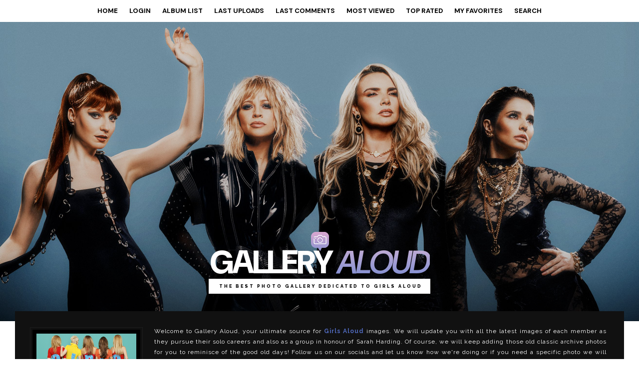

--- FILE ---
content_type: text/html; charset=utf-8
request_url: http://galleryaloud.com/
body_size: 18870
content:
<!DOCTYPE html>
<html>
<head>
    <link rel="stylesheet" href="./themes/free2bymauu/style.css" type="text/css" />
    <link rel="stylesheet" href="//use.fontawesome.com/releases/v5.0.10/css/all.css" integrity="sha384-+d0P83n9kaQMCwj8F4RJB66tzIwOKmrdb46+porD/OvrJ+37WqIM7UoBtwHO6Nlg" crossorigin="anonymous">
    <link rel="stylesheet" href="https://cdnjs.cloudflare.com/ajax/libs/font-awesome/4.7.0/css/font-awesome.min.css">
	<meta http-equiv="Pragma" content="no-cache"> 
	<meta http-equiv="imagetoolbar" content="no">
	<meta name="viewport" content="width=device-width, initial-scale=1">
	<link rel="profile" href="http://gmpg.org/xfn/11">
	<link rel="shortcut icon" href="favicon.png"/>
	    <link rel="stylesheet" href="//use.fontawesome.com/releases/v5.0.10/css/all.css" integrity="sha384-+d0P83n9kaQMCwj8F4RJB66tzIwOKmrdb46+porD/OvrJ+37WqIM7UoBtwHO6Nlg" crossorigin="anonymous">
    <link rel="stylesheet" href="https://cdnjs.cloudflare.com/ajax/libs/font-awesome/4.7.0/css/font-awesome.min.css">
	<meta http-equiv="Pragma" content="no-cache"> 
	<meta http-equiv="imagetoolbar" content="no">
	<meta name="viewport" content="width=device-width, initial-scale=1">
	<link rel="profile" href="http://gmpg.org/xfn/11">
	<link rel="shortcut icon" href="favicon.png"/>
	
	<title>Home - Gallery Aloud | Your largest resource for Girls Aloud images</title>
	<!-- .stylesheets -->
	<link rel="stylesheet" href="./themes/free2bymauu/css/coppermine.css" type="text/css" />
	<link href="./themes/free2bymauu/css/reset.css" rel="stylesheet" type="text/css">
	<link href="./themes/free2bymauu/css/font-awesome.min.css" rel="stylesheet" type="text/css">

	<!-- .fonts -->
	<link href="https://fonts.googleapis.com/css2?family=DM+Sans:ital,opsz,wght@0,9..40,100..1000;1,9..40,100..1000&family=Raleway:ital,wght@0,100..900;1,100..900&display=swap" rel="stylesheet">
	<link href="https://fonts.googleapis.com/css2?family=Raleway:ital,wght@0,100..900;1,100..900&display=swap" rel="stylesheet">
	<link href="https://fonts.googleapis.com/css2?family=Exo:ital,wght@0,100..900;1,100..900&display=swap" rel="stylesheet">
    <meta http-equiv="expires" content="0"> <link rel="stylesheet" href="//use.fontawesome.com/releases/v5.0.10/css/all.css" integrity="sha384-+d0P83n9kaQMCwj8F4RJB66tzIwOKmrdb46+porD/OvrJ+37WqIM7UoBtwHO6Nlg" crossorigin="anonymous">
    <link rel="stylesheet" href="https://cdnjs.cloudflare.com/ajax/libs/font-awesome/4.7.0/css/font-awesome.min.css">
	<script type="text/javascript">
/* <![CDATA[ */
    var js_vars = {"site_url":"http:\/\/galleryaloud.com","debug":false,"icon_dir":"images\/icons\/","lang_close":"Close","icon_close_path":"images\/icons\/close.png"};
/* ]]> */
</script>
<script type="text/javascript" src="js/jquery-1.12.4.js"></script>
<script type="text/javascript" src="js/jquery-migrate-1.4.1.js"></script>
<script type="text/javascript" src="js/scripts.js"></script>
<script type="text/javascript" src="js/jquery.greybox.js"></script>
<script type="text/javascript" src="js/jquery.elastic.js"></script>

	<!--[if lt IE 9]>
	<script type='text/javascript' src='./themes/free2bymauu/js/html5shiv.js?ver=3.7.3'></script>
	<script type='text/javascript' src='./themes/free2bymauu/js/css3-mediaqueries.js?ver=4.7.3'></script>
	<![endif]-->
    </head>
    <body>			
    <div class="header-mobil"></div>
	<div class="cpg-nav">
	            <!-- BEGIN home -->
        <a href="index.php" title="Go to the home page" >Home</a> 
  <!-- END home -->                    <!-- BEGIN login -->
        <a href="login.php?referer=index.php" title="Log me in" >Login</a> 
  <!-- END login -->                 <!-- BEGIN album_list -->
        <a href="index.php?cat=0" title="Go to the album list" >Album list</a> 
  <!-- END album_list -->  <!-- BEGIN lastup -->
        <a href="thumbnails.php?album=lastup&amp;cat=0" title="Show most recent uploads" rel="nofollow">Last uploads</a> 
  <!-- END lastup -->  <!-- BEGIN lastcom -->
        <a href="thumbnails.php?album=lastcom&amp;cat=0" title="Show most recent comments" rel="nofollow">Last comments</a> 
  <!-- END lastcom -->  <!-- BEGIN topn -->
        <a href="thumbnails.php?album=topn&amp;cat=0" title="Show most viewed items" rel="nofollow">Most viewed</a> 
  <!-- END topn -->  <!-- BEGIN toprated -->
        <a href="thumbnails.php?album=toprated&amp;cat=0" title="Show top rated items" rel="nofollow">Top rated</a> 
  <!-- END toprated -->  <!-- BEGIN favpics -->
        <a href="thumbnails.php?album=favpics" title="Go to my favorites" rel="nofollow">My Favorites</a> 
  <!-- END favpics -->  <!-- BEGIN search -->
        <a href="search.php" title="Search the gallery" >Search</a> 
  <!-- END search -->
	</div>	    
       <div class="header1"> 
       <center><div class="site-name-block">
            <!-- TITLE SITE -->
      <div class="site-name"><div class="camera"></div><br>
      Gallery <span>Aloud</span> </div></div>   <!-- SLOGAN -->   <div class="site-name-slogan">&nbsp;&nbsp; The best photo gallery dedicated to Girls Aloud &nbsp;</div>
</div> 
      </center> 
		
		
	<div class="blocks" role="main">
	           <center> 
<center><div class="welcome-message">
          <div class="welcome-img">
              <!-- WELCOME IMG -->
	  <img src="./themes/free2bymauu/imgs/message.png">
	  </div>
Welcome to Gallery Aloud, your ultimate source for <b>Girls Aloud</b> images. We will update you with all the latest images of each member as they pursue their solo careers and also as a group in honour of Sarah Harding. Of course, we will keep adding those old classic archive photos for you to reminisce of the good old days! Follow us on our socials and let us know how we're doing or if you need a specific photo we will always help. Thanks for visiting Gallery Aloud. 
<BR>
<a href="https://www.buymeacoffee.com/galleryaloud" target="_blank"><img src="https://cdn.buymeacoffee.com/buttons/v2/default-yellow.png" alt="Buy Me A Coffee" style="height: 60px !important;width: 217px !important;" ></a> - If you like what you see, please consider buying me a coffee!
</div></center>
    	<div class="soicialblock">
			    <div class="sociallinks"> <a href="https://twitter.com/GalleryAloud" target="_new"><i class="fa fa-twitter"></i></a></div>
			    <div class="sociallinks"> <a href="https://www.facebook.com/GalleryAloud/" target="_new"><i class="fa fa-facebook"></i></a></div>
			    <div class="sociallinks"> <a href="https://instagram.com/galleryaloud" target="_new"><i class="fa fa-instagram"></i></a></div>
			    <div class="sociallinks"> <a href="https://www.youtube.com/channel/UCzdyLeszD1xnx3cVF2GuCjg"><i class="fa fa-youtube"></i></a></div>
			    <div class="sociallinks"> <a href="https://home" target="_new"><i class="fa fa-home"></i></a></div>
			</div></center><!-- end social links -->
	
	<div id="index">
		 
		
<!-- Start standard table -->
<table align="center" width="100%" cellspacing="1" cellpadding="0" class="maintable ">

        <tr>
                <td class="tableh1" width="80%" align="left">Category</td>
                <td class="tableh1" width="10%" align="center"><span>Albums</span></td>
                <td class="tableh1" width="10%" align="center"><span>Files</td></td>
        </tr>

        <tr>
                <td class="catrow" align="left"><table border="0"><tr><td><a href="index.php?cat=448"><img src="albums/Photoshoots/2002/Tim%20Anderson/thumb_001.jpg" class="image thumbnail" width="100" height="100" border="0" alt="" /></a></td><td><span class="catlink"><a href="index.php?cat=448">Popstars: The Rivals</a></span>&nbsp;&nbsp;Where it all began! </td></tr></table></td>
                <td class="catrow h3" align="center">46</td>
                <td class="catrow h3" align="center">355</td>
        </tr>
        <tr>
            <td class="tableb tableb_alternate" colspan="3"></td>
        </tr>

        <tr>
                <td class="catrow" align="left"><table border="0"><tr><td><a href="index.php?cat=371"><img src="albums/Solo%20Projects/Kimberley/Wickes%202022/Promo%20Images/thumb_KimberleyWalsh_co_uk-010.jpeg" class="image thumbnail" width="100" height="100" border="0" alt="" /></a></td><td><span class="catlink"><a href="index.php?cat=371">Solo Projects</a></span>&nbsp;&nbsp;Projects that don&#039;t include TV/Film. <br />This does include Theatre, Fashion and Brand Deals.</td></tr></table></td>
                <td class="catrow h3" align="center">144</td>
                <td class="catrow h3" align="center">2,701</td>
        </tr>
        <tr>
            <td class="tableb tableb_alternate" colspan="3"></td>
        </tr>

        <tr>
                <td class="catrow" align="left"><table border="0"><tr><td><a href="index.php?cat=2"><img src="albums/Appearances/2012/10-19-Press/thumb_019.jpg" class="image thumbnail" width="100" height="100" border="0" alt="" /></a></td><td><span class="catlink"><a href="index.php?cat=2">Appearances</a></span>&nbsp;&nbsp;Features images of the girls attending film premieres, award shows and parties as well as TV appearances and performances.</td></tr></table></td>
                <td class="catrow h3" align="center">1,774</td>
                <td class="catrow h3" align="center">40,774</td>
        </tr>
        <tr>
            <td class="tableb tableb_alternate" colspan="3"></td>
        </tr>

        <tr>
                <td class="catrow" align="left"><table border="0"><tr><td><a href="index.php?cat=4"><img src="albums/Photoshoots/2004/Unk%20WWTNS1/thumb_008.jpg" class="image thumbnail" width="100" height="100" border="0" alt="" /></a></td><td><span class="catlink"><a href="index.php?cat=4">Photo Shoots</a></span>&nbsp;&nbsp;Publicity and magazine shoots as well as official images of the girls are featured here.</td></tr></table></td>
                <td class="catrow h3" align="center">723</td>
                <td class="catrow h3" align="center">5,314</td>
        </tr>
        <tr>
            <td class="tableb tableb_alternate" colspan="3"></td>
        </tr>

        <tr>
                <td class="catrow" align="left"><table border="0"><tr><td><a href="index.php?cat=6"><img src="albums/Tours/10-TheGirlsAloudShow/Screencaptures/Love%20Machine/thumb_GalleryAloud-0212.jpg" class="image thumbnail" width="100" height="100" border="0" alt="" /></a></td><td><span class="catlink"><a href="index.php?cat=6">Tours</a></span>&nbsp;&nbsp;Professional images and screen captures from all of Girls Aloud&#039;s tours including #TheGirlsAloudShow 2024, as well as images from Cheryl&#039;s tours.</td></tr></table></td>
                <td class="catrow h3" align="center">230</td>
                <td class="catrow h3" align="center">30,301</td>
        </tr>
        <tr>
            <td class="tableb tableb_alternate" colspan="3"></td>
        </tr>

        <tr>
                <td class="catrow" align="left"><table border="0"><tr><td><a href="index.php?cat=5"><img src="albums/Music%20Videos/StillsBTS/02-SOTU/thumb_006.jpg" class="image thumbnail" width="100" height="100" border="0" alt="" /></a></td><td><span class="catlink"><a href="index.php?cat=5">Music Videos</a></span>&nbsp;&nbsp;Screen captures, making of... video captures, official stills and on set images from every group and solo video found here.</td></tr></table></td>
                <td class="catrow h3" align="center">144</td>
                <td class="catrow h3" align="center">33,330</td>
        </tr>
        <tr>
            <td class="tableb tableb_alternate" colspan="3"></td>
        </tr>

        <tr>
                <td class="catrow" align="left"><table border="0"><tr><td><a href="index.php?cat=8"><img src="albums/TV/2022-StrictlyChristmasSpecial/Episode%20Stills/thumb_004.jpg" class="image thumbnail" width="100" height="100" border="0" alt="" /></a></td><td><span class="catlink"><a href="index.php?cat=8">Television</a></span>&nbsp;&nbsp;Stills, screen captures and behind the scenes images from shows like Pop Stars: The Rivals and Home Truths featured here.</td></tr></table></td>
                <td class="catrow h3" align="center">74</td>
                <td class="catrow h3" align="center">3,198</td>
        </tr>
        <tr>
            <td class="tableb tableb_alternate" colspan="3"></td>
        </tr>

        <tr>
                <td class="catrow" align="left"><table border="0"><tr><td><a href="index.php?cat=7"><img src="albums/Movies/Run%20For%20Your%20Wife%202013/Promo%20posters/thumb_galleryaloud_com002.jpg" class="image thumbnail" width="100" height="100" border="0" alt="" /></a></td><td><span class="catlink"><a href="index.php?cat=7">Movies</a></span>&nbsp;&nbsp;Images from Sarah&#039;s role in the St. Trinian&#039;s Sequel to Cheryl&#039;s cameo appearance in What To Expect When You&#039;re Expecting.</td></tr></table></td>
                <td class="catrow h3" align="center">23</td>
                <td class="catrow h3" align="center">417</td>
        </tr>
        <tr>
            <td class="tableb tableb_alternate" colspan="3"></td>
        </tr>

        <tr>
                <td class="catrow" align="left"><table border="0"><tr><td><a href="index.php?cat=245"><img src="albums/TV/2014-xfactor/sep29_bootcamp/thumb_picture_04.jpg" class="image thumbnail" width="100" height="100" border="0" alt="" /></a></td><td><span class="catlink"><a href="index.php?cat=245">The X Factor</a></span>&nbsp;&nbsp;All the images of Cheryl from her years on The X Factor are here including related shoots and screencaps .</td></tr></table></td>
                <td class="catrow h3" align="center">9</td>
                <td class="catrow h3" align="center">75</td>
        </tr>
        <tr>
            <td class="tableb tableb_alternate" colspan="3"></td>
        </tr>

        <tr>
                <td class="catrow" align="left"><table border="0"><tr><td><a href="index.php?cat=9"><img src="albums/MagScans/2021/March%208th%20-%20OK%20Magazine/thumb_NadineCoyle_co_uk-0001.jpg" class="image thumbnail" width="100" height="100" border="0" alt="" /></a></td><td><span class="catlink"><a href="index.php?cat=9">Magazine &amp; Newspaper Scans</a></span>&nbsp;&nbsp;Scans from Vogue and Hello magazine spreads to the gossip rags can be found here.</td></tr></table></td>
                <td class="catrow h3" align="center">121</td>
                <td class="catrow h3" align="center">563</td>
        </tr>
        <tr>
            <td class="tableb tableb_alternate" colspan="3"></td>
        </tr>

        <tr>
                <td class="catrow" align="left"><table border="0"><tr><td><a href="index.php?cat=10"><img src="albums/Merchandise/Calendars/2011-Sarah/thumb_001.jpg" class="image thumbnail" width="100" height="100" border="0" alt="" /></a></td><td><span class="catlink"><a href="index.php?cat=10">Merchandise</a></span>&nbsp;&nbsp;Everything from tour merchandise to Album and CD Singles scans are featured here.</td></tr></table></td>
                <td class="catrow h3" align="center">13</td>
                <td class="catrow h3" align="center">137</td>
        </tr>
        <tr>
            <td class="tableb tableb_alternate" colspan="3"></td>
        </tr>

        <tr>
                <td class="catrow" align="left"><table border="0"><tr><td><a href="index.php?cat=247"><img src="albums/Instagram/Nicola%20lilcola/photos/thumb_galleryaloud_com025.jpg" class="image thumbnail" width="100" height="100" border="0" alt="" /></a></td><td><span class="catlink"><a href="index.php?cat=247">Instagram</a></span>&nbsp;&nbsp;Photos and videos from each of the girls Instagram accounts.</td></tr></table></td>
                <td class="catrow h3" align="center">10</td>
                <td class="catrow h3" align="center">1,218</td>
        </tr>
        <tr>
            <td class="tableb tableb_alternate" colspan="3"></td>
        </tr>

        <tr>
                <td class="catrow" align="left"><table border="0"><tr><td></td><td><span class="catlink"><a href="index.php?cat=3">Candids</a></span>&nbsp;&nbsp;Thousands of pictures of the girls running errands, working or partying over the years.</td></tr></table></td>
                <td class="catrow h3" align="center">297</td>
                <td class="catrow h3" align="center">8,411</td>
        </tr>
        <tr>
            <td class="tableb tableb_alternate" colspan="3"></td>
        </tr>

        <tr>
                <td colspan="3" class="tableh1-stat" align="center"><span class="statlink2"><strong>126,794</strong> files in <strong>3,608</strong> albums and <strong>400</strong> categories with <strong>0</strong> comments viewed <strong>6,246,215</strong> times</span> <br> </td>
               
        </tr>
</table>
<!-- End standard table -->

        <img src="images/spacer.gif" width="1" height="0" border="" alt="" /><br />
        <div style="padding:0 3px;display:inline-block;visibility:visible;"> </div>	  
	</div>
<!--Coppermine Photo Gallery 1.6.25 (stable)-->
</body>
</html><center><div class="footer-content">
             <center>   Gallery Aloud &nbsp;&nbsp; <i class="fas fa-code"></i>Theme By <a href="https://mauuzeta.com" target="_new">MauuZeta.Com</a> &nbsp;&nbsp;<i class="fa fa-twitter"></i> <a href="https://twitter.com/GalleryAloud">Twitter</i></a>  &nbsp;&nbsp; <i class="fas fa-folder"></i>Hosted By <a href="https://fansitehost.com/" target="_new">Fansite Host</a> 
		         </center></div>
		         
        <div class="footer-block">
	    <div class="site-footer"><!-- FOOTER CONTENT DISCLAIMER -->
 Opened on August 20, 2019 • Maintained by Hayley • Gallery Aloud is a nonprofit fansite. This site is not affiliate with Girls Aloud, their management or their record label. All of the media and images featured on the website are copyrighted to their respectful owners. Please contact the site if anything on here is yours and you would like it removed. 
 </div>

</div>	
 
   <!-- . I M P O R T A N T // RULES /*
    
    (!) THE SALE OF THIS DESIGN/CODE OUTSIDE OF MAUUZETA.COM IS COMPLETELY PROHIBITED.
        Do not resell or redistribute the theme or the code as your own.
    
    
    My designs are under copyright registered in ARG COPYCAT, any attempt to resell this code will be penalized and denounced. 
    MauuZeta.COM (c) 2007 - 2023
    

    ---------♥
    
    Feel free to edit the theme and use it on as many sites as you like.
    The credit link must remain intact in the footer.
    
    It is prohibited to remove credits to mauuzeta.com at the end of the site.
    It is prohibited to remove credits to mauuzeta.com at the end of the site.
    It is prohibited to remove credits to mauuzeta.com at the end of the site.
    It is prohibited to remove credits to mauuzeta.com at the end of the site.
    It is prohibited to remove credits to mauuzeta.com at the end of the site.
    
    ---------♥ 
    
    -->   